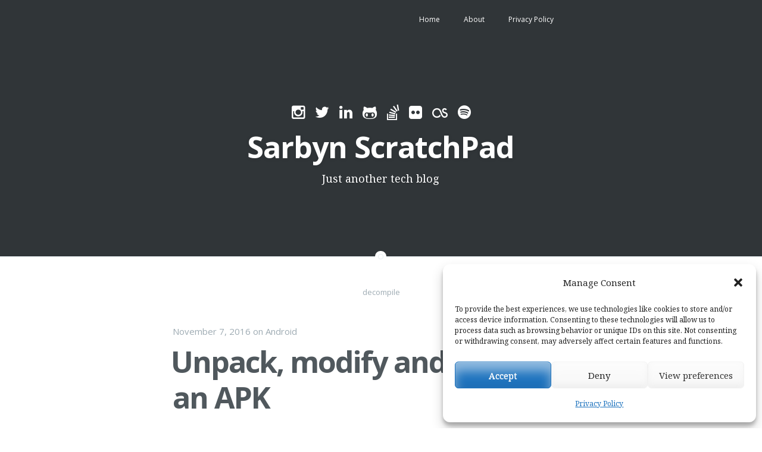

--- FILE ---
content_type: text/html; charset=UTF-8
request_url: https://www.sarbyn.com/blog/tag/decompile/
body_size: 14207
content:
<!DOCTYPE html>
<html lang="en-US">
<head>
<meta charset="UTF-8">
<meta http-equiv="X-UA-Compatible" content="IE=edge" />
<meta name="viewport" content="width=device-width, initial-scale=1">
<meta name="HandheldFriendly" content="True" />
<meta name="MobileOptimized" content="320" />

<title>decompile | Sarbyn ScratchPad</title>

<link rel="profile" href="http://gmpg.org/xfn/11">
<link rel="pingback" href="https://www.sarbyn.com/blog/xmlrpc.php">
<meta name='robots' content='max-image-preview:large' />
<link rel='dns-prefetch' href='//www.sarbyn.com' />
<link rel='dns-prefetch' href='//secure.gravatar.com' />
<link rel='dns-prefetch' href='//stats.wp.com' />
<link rel='dns-prefetch' href='//fonts.googleapis.com' />
<link rel='dns-prefetch' href='//v0.wordpress.com' />
<link rel='dns-prefetch' href='//jetpack.wordpress.com' />
<link rel='dns-prefetch' href='//s0.wp.com' />
<link rel='dns-prefetch' href='//public-api.wordpress.com' />
<link rel='dns-prefetch' href='//0.gravatar.com' />
<link rel='dns-prefetch' href='//1.gravatar.com' />
<link rel='dns-prefetch' href='//2.gravatar.com' />
<link rel='dns-prefetch' href='//widgets.wp.com' />
<link rel='preconnect' href='//i0.wp.com' />
<link rel="alternate" type="application/rss+xml" title="Sarbyn ScratchPad &raquo; Feed" href="https://www.sarbyn.com/blog/feed/" />
<link rel="alternate" type="application/rss+xml" title="Sarbyn ScratchPad &raquo; Comments Feed" href="https://www.sarbyn.com/blog/comments/feed/" />
<link rel="alternate" type="application/rss+xml" title="Sarbyn ScratchPad &raquo; decompile Tag Feed" href="https://www.sarbyn.com/blog/tag/decompile/feed/" />
<script type="text/javascript">
/* <![CDATA[ */
window._wpemojiSettings = {"baseUrl":"https:\/\/s.w.org\/images\/core\/emoji\/15.0.3\/72x72\/","ext":".png","svgUrl":"https:\/\/s.w.org\/images\/core\/emoji\/15.0.3\/svg\/","svgExt":".svg","source":{"concatemoji":"https:\/\/www.sarbyn.com\/blog\/wp-includes\/js\/wp-emoji-release.min.js?ver=6.6.4"}};
/*! This file is auto-generated */
!function(i,n){var o,s,e;function c(e){try{var t={supportTests:e,timestamp:(new Date).valueOf()};sessionStorage.setItem(o,JSON.stringify(t))}catch(e){}}function p(e,t,n){e.clearRect(0,0,e.canvas.width,e.canvas.height),e.fillText(t,0,0);var t=new Uint32Array(e.getImageData(0,0,e.canvas.width,e.canvas.height).data),r=(e.clearRect(0,0,e.canvas.width,e.canvas.height),e.fillText(n,0,0),new Uint32Array(e.getImageData(0,0,e.canvas.width,e.canvas.height).data));return t.every(function(e,t){return e===r[t]})}function u(e,t,n){switch(t){case"flag":return n(e,"\ud83c\udff3\ufe0f\u200d\u26a7\ufe0f","\ud83c\udff3\ufe0f\u200b\u26a7\ufe0f")?!1:!n(e,"\ud83c\uddfa\ud83c\uddf3","\ud83c\uddfa\u200b\ud83c\uddf3")&&!n(e,"\ud83c\udff4\udb40\udc67\udb40\udc62\udb40\udc65\udb40\udc6e\udb40\udc67\udb40\udc7f","\ud83c\udff4\u200b\udb40\udc67\u200b\udb40\udc62\u200b\udb40\udc65\u200b\udb40\udc6e\u200b\udb40\udc67\u200b\udb40\udc7f");case"emoji":return!n(e,"\ud83d\udc26\u200d\u2b1b","\ud83d\udc26\u200b\u2b1b")}return!1}function f(e,t,n){var r="undefined"!=typeof WorkerGlobalScope&&self instanceof WorkerGlobalScope?new OffscreenCanvas(300,150):i.createElement("canvas"),a=r.getContext("2d",{willReadFrequently:!0}),o=(a.textBaseline="top",a.font="600 32px Arial",{});return e.forEach(function(e){o[e]=t(a,e,n)}),o}function t(e){var t=i.createElement("script");t.src=e,t.defer=!0,i.head.appendChild(t)}"undefined"!=typeof Promise&&(o="wpEmojiSettingsSupports",s=["flag","emoji"],n.supports={everything:!0,everythingExceptFlag:!0},e=new Promise(function(e){i.addEventListener("DOMContentLoaded",e,{once:!0})}),new Promise(function(t){var n=function(){try{var e=JSON.parse(sessionStorage.getItem(o));if("object"==typeof e&&"number"==typeof e.timestamp&&(new Date).valueOf()<e.timestamp+604800&&"object"==typeof e.supportTests)return e.supportTests}catch(e){}return null}();if(!n){if("undefined"!=typeof Worker&&"undefined"!=typeof OffscreenCanvas&&"undefined"!=typeof URL&&URL.createObjectURL&&"undefined"!=typeof Blob)try{var e="postMessage("+f.toString()+"("+[JSON.stringify(s),u.toString(),p.toString()].join(",")+"));",r=new Blob([e],{type:"text/javascript"}),a=new Worker(URL.createObjectURL(r),{name:"wpTestEmojiSupports"});return void(a.onmessage=function(e){c(n=e.data),a.terminate(),t(n)})}catch(e){}c(n=f(s,u,p))}t(n)}).then(function(e){for(var t in e)n.supports[t]=e[t],n.supports.everything=n.supports.everything&&n.supports[t],"flag"!==t&&(n.supports.everythingExceptFlag=n.supports.everythingExceptFlag&&n.supports[t]);n.supports.everythingExceptFlag=n.supports.everythingExceptFlag&&!n.supports.flag,n.DOMReady=!1,n.readyCallback=function(){n.DOMReady=!0}}).then(function(){return e}).then(function(){var e;n.supports.everything||(n.readyCallback(),(e=n.source||{}).concatemoji?t(e.concatemoji):e.wpemoji&&e.twemoji&&(t(e.twemoji),t(e.wpemoji)))}))}((window,document),window._wpemojiSettings);
/* ]]> */
</script>
<style id='wp-emoji-styles-inline-css' type='text/css'>

	img.wp-smiley, img.emoji {
		display: inline !important;
		border: none !important;
		box-shadow: none !important;
		height: 1em !important;
		width: 1em !important;
		margin: 0 0.07em !important;
		vertical-align: -0.1em !important;
		background: none !important;
		padding: 0 !important;
	}
</style>
<link rel='stylesheet' id='wp-block-library-css' href='https://www.sarbyn.com/blog/wp-includes/css/dist/block-library/style.min.css?ver=6.6.4' type='text/css' media='all' />
<link rel='stylesheet' id='mediaelement-css' href='https://www.sarbyn.com/blog/wp-includes/js/mediaelement/mediaelementplayer-legacy.min.css?ver=4.2.17' type='text/css' media='all' />
<link rel='stylesheet' id='wp-mediaelement-css' href='https://www.sarbyn.com/blog/wp-includes/js/mediaelement/wp-mediaelement.min.css?ver=6.6.4' type='text/css' media='all' />
<style id='jetpack-sharing-buttons-style-inline-css' type='text/css'>
.jetpack-sharing-buttons__services-list{display:flex;flex-direction:row;flex-wrap:wrap;gap:0;list-style-type:none;margin:5px;padding:0}.jetpack-sharing-buttons__services-list.has-small-icon-size{font-size:12px}.jetpack-sharing-buttons__services-list.has-normal-icon-size{font-size:16px}.jetpack-sharing-buttons__services-list.has-large-icon-size{font-size:24px}.jetpack-sharing-buttons__services-list.has-huge-icon-size{font-size:36px}@media print{.jetpack-sharing-buttons__services-list{display:none!important}}.editor-styles-wrapper .wp-block-jetpack-sharing-buttons{gap:0;padding-inline-start:0}ul.jetpack-sharing-buttons__services-list.has-background{padding:1.25em 2.375em}
</style>
<style id='classic-theme-styles-inline-css' type='text/css'>
/*! This file is auto-generated */
.wp-block-button__link{color:#fff;background-color:#32373c;border-radius:9999px;box-shadow:none;text-decoration:none;padding:calc(.667em + 2px) calc(1.333em + 2px);font-size:1.125em}.wp-block-file__button{background:#32373c;color:#fff;text-decoration:none}
</style>
<style id='global-styles-inline-css' type='text/css'>
:root{--wp--preset--aspect-ratio--square: 1;--wp--preset--aspect-ratio--4-3: 4/3;--wp--preset--aspect-ratio--3-4: 3/4;--wp--preset--aspect-ratio--3-2: 3/2;--wp--preset--aspect-ratio--2-3: 2/3;--wp--preset--aspect-ratio--16-9: 16/9;--wp--preset--aspect-ratio--9-16: 9/16;--wp--preset--color--black: #000000;--wp--preset--color--cyan-bluish-gray: #abb8c3;--wp--preset--color--white: #ffffff;--wp--preset--color--pale-pink: #f78da7;--wp--preset--color--vivid-red: #cf2e2e;--wp--preset--color--luminous-vivid-orange: #ff6900;--wp--preset--color--luminous-vivid-amber: #fcb900;--wp--preset--color--light-green-cyan: #7bdcb5;--wp--preset--color--vivid-green-cyan: #00d084;--wp--preset--color--pale-cyan-blue: #8ed1fc;--wp--preset--color--vivid-cyan-blue: #0693e3;--wp--preset--color--vivid-purple: #9b51e0;--wp--preset--gradient--vivid-cyan-blue-to-vivid-purple: linear-gradient(135deg,rgba(6,147,227,1) 0%,rgb(155,81,224) 100%);--wp--preset--gradient--light-green-cyan-to-vivid-green-cyan: linear-gradient(135deg,rgb(122,220,180) 0%,rgb(0,208,130) 100%);--wp--preset--gradient--luminous-vivid-amber-to-luminous-vivid-orange: linear-gradient(135deg,rgba(252,185,0,1) 0%,rgba(255,105,0,1) 100%);--wp--preset--gradient--luminous-vivid-orange-to-vivid-red: linear-gradient(135deg,rgba(255,105,0,1) 0%,rgb(207,46,46) 100%);--wp--preset--gradient--very-light-gray-to-cyan-bluish-gray: linear-gradient(135deg,rgb(238,238,238) 0%,rgb(169,184,195) 100%);--wp--preset--gradient--cool-to-warm-spectrum: linear-gradient(135deg,rgb(74,234,220) 0%,rgb(151,120,209) 20%,rgb(207,42,186) 40%,rgb(238,44,130) 60%,rgb(251,105,98) 80%,rgb(254,248,76) 100%);--wp--preset--gradient--blush-light-purple: linear-gradient(135deg,rgb(255,206,236) 0%,rgb(152,150,240) 100%);--wp--preset--gradient--blush-bordeaux: linear-gradient(135deg,rgb(254,205,165) 0%,rgb(254,45,45) 50%,rgb(107,0,62) 100%);--wp--preset--gradient--luminous-dusk: linear-gradient(135deg,rgb(255,203,112) 0%,rgb(199,81,192) 50%,rgb(65,88,208) 100%);--wp--preset--gradient--pale-ocean: linear-gradient(135deg,rgb(255,245,203) 0%,rgb(182,227,212) 50%,rgb(51,167,181) 100%);--wp--preset--gradient--electric-grass: linear-gradient(135deg,rgb(202,248,128) 0%,rgb(113,206,126) 100%);--wp--preset--gradient--midnight: linear-gradient(135deg,rgb(2,3,129) 0%,rgb(40,116,252) 100%);--wp--preset--font-size--small: 13px;--wp--preset--font-size--medium: 20px;--wp--preset--font-size--large: 36px;--wp--preset--font-size--x-large: 42px;--wp--preset--spacing--20: 0.44rem;--wp--preset--spacing--30: 0.67rem;--wp--preset--spacing--40: 1rem;--wp--preset--spacing--50: 1.5rem;--wp--preset--spacing--60: 2.25rem;--wp--preset--spacing--70: 3.38rem;--wp--preset--spacing--80: 5.06rem;--wp--preset--shadow--natural: 6px 6px 9px rgba(0, 0, 0, 0.2);--wp--preset--shadow--deep: 12px 12px 50px rgba(0, 0, 0, 0.4);--wp--preset--shadow--sharp: 6px 6px 0px rgba(0, 0, 0, 0.2);--wp--preset--shadow--outlined: 6px 6px 0px -3px rgba(255, 255, 255, 1), 6px 6px rgba(0, 0, 0, 1);--wp--preset--shadow--crisp: 6px 6px 0px rgba(0, 0, 0, 1);}:where(.is-layout-flex){gap: 0.5em;}:where(.is-layout-grid){gap: 0.5em;}body .is-layout-flex{display: flex;}.is-layout-flex{flex-wrap: wrap;align-items: center;}.is-layout-flex > :is(*, div){margin: 0;}body .is-layout-grid{display: grid;}.is-layout-grid > :is(*, div){margin: 0;}:where(.wp-block-columns.is-layout-flex){gap: 2em;}:where(.wp-block-columns.is-layout-grid){gap: 2em;}:where(.wp-block-post-template.is-layout-flex){gap: 1.25em;}:where(.wp-block-post-template.is-layout-grid){gap: 1.25em;}.has-black-color{color: var(--wp--preset--color--black) !important;}.has-cyan-bluish-gray-color{color: var(--wp--preset--color--cyan-bluish-gray) !important;}.has-white-color{color: var(--wp--preset--color--white) !important;}.has-pale-pink-color{color: var(--wp--preset--color--pale-pink) !important;}.has-vivid-red-color{color: var(--wp--preset--color--vivid-red) !important;}.has-luminous-vivid-orange-color{color: var(--wp--preset--color--luminous-vivid-orange) !important;}.has-luminous-vivid-amber-color{color: var(--wp--preset--color--luminous-vivid-amber) !important;}.has-light-green-cyan-color{color: var(--wp--preset--color--light-green-cyan) !important;}.has-vivid-green-cyan-color{color: var(--wp--preset--color--vivid-green-cyan) !important;}.has-pale-cyan-blue-color{color: var(--wp--preset--color--pale-cyan-blue) !important;}.has-vivid-cyan-blue-color{color: var(--wp--preset--color--vivid-cyan-blue) !important;}.has-vivid-purple-color{color: var(--wp--preset--color--vivid-purple) !important;}.has-black-background-color{background-color: var(--wp--preset--color--black) !important;}.has-cyan-bluish-gray-background-color{background-color: var(--wp--preset--color--cyan-bluish-gray) !important;}.has-white-background-color{background-color: var(--wp--preset--color--white) !important;}.has-pale-pink-background-color{background-color: var(--wp--preset--color--pale-pink) !important;}.has-vivid-red-background-color{background-color: var(--wp--preset--color--vivid-red) !important;}.has-luminous-vivid-orange-background-color{background-color: var(--wp--preset--color--luminous-vivid-orange) !important;}.has-luminous-vivid-amber-background-color{background-color: var(--wp--preset--color--luminous-vivid-amber) !important;}.has-light-green-cyan-background-color{background-color: var(--wp--preset--color--light-green-cyan) !important;}.has-vivid-green-cyan-background-color{background-color: var(--wp--preset--color--vivid-green-cyan) !important;}.has-pale-cyan-blue-background-color{background-color: var(--wp--preset--color--pale-cyan-blue) !important;}.has-vivid-cyan-blue-background-color{background-color: var(--wp--preset--color--vivid-cyan-blue) !important;}.has-vivid-purple-background-color{background-color: var(--wp--preset--color--vivid-purple) !important;}.has-black-border-color{border-color: var(--wp--preset--color--black) !important;}.has-cyan-bluish-gray-border-color{border-color: var(--wp--preset--color--cyan-bluish-gray) !important;}.has-white-border-color{border-color: var(--wp--preset--color--white) !important;}.has-pale-pink-border-color{border-color: var(--wp--preset--color--pale-pink) !important;}.has-vivid-red-border-color{border-color: var(--wp--preset--color--vivid-red) !important;}.has-luminous-vivid-orange-border-color{border-color: var(--wp--preset--color--luminous-vivid-orange) !important;}.has-luminous-vivid-amber-border-color{border-color: var(--wp--preset--color--luminous-vivid-amber) !important;}.has-light-green-cyan-border-color{border-color: var(--wp--preset--color--light-green-cyan) !important;}.has-vivid-green-cyan-border-color{border-color: var(--wp--preset--color--vivid-green-cyan) !important;}.has-pale-cyan-blue-border-color{border-color: var(--wp--preset--color--pale-cyan-blue) !important;}.has-vivid-cyan-blue-border-color{border-color: var(--wp--preset--color--vivid-cyan-blue) !important;}.has-vivid-purple-border-color{border-color: var(--wp--preset--color--vivid-purple) !important;}.has-vivid-cyan-blue-to-vivid-purple-gradient-background{background: var(--wp--preset--gradient--vivid-cyan-blue-to-vivid-purple) !important;}.has-light-green-cyan-to-vivid-green-cyan-gradient-background{background: var(--wp--preset--gradient--light-green-cyan-to-vivid-green-cyan) !important;}.has-luminous-vivid-amber-to-luminous-vivid-orange-gradient-background{background: var(--wp--preset--gradient--luminous-vivid-amber-to-luminous-vivid-orange) !important;}.has-luminous-vivid-orange-to-vivid-red-gradient-background{background: var(--wp--preset--gradient--luminous-vivid-orange-to-vivid-red) !important;}.has-very-light-gray-to-cyan-bluish-gray-gradient-background{background: var(--wp--preset--gradient--very-light-gray-to-cyan-bluish-gray) !important;}.has-cool-to-warm-spectrum-gradient-background{background: var(--wp--preset--gradient--cool-to-warm-spectrum) !important;}.has-blush-light-purple-gradient-background{background: var(--wp--preset--gradient--blush-light-purple) !important;}.has-blush-bordeaux-gradient-background{background: var(--wp--preset--gradient--blush-bordeaux) !important;}.has-luminous-dusk-gradient-background{background: var(--wp--preset--gradient--luminous-dusk) !important;}.has-pale-ocean-gradient-background{background: var(--wp--preset--gradient--pale-ocean) !important;}.has-electric-grass-gradient-background{background: var(--wp--preset--gradient--electric-grass) !important;}.has-midnight-gradient-background{background: var(--wp--preset--gradient--midnight) !important;}.has-small-font-size{font-size: var(--wp--preset--font-size--small) !important;}.has-medium-font-size{font-size: var(--wp--preset--font-size--medium) !important;}.has-large-font-size{font-size: var(--wp--preset--font-size--large) !important;}.has-x-large-font-size{font-size: var(--wp--preset--font-size--x-large) !important;}
:where(.wp-block-post-template.is-layout-flex){gap: 1.25em;}:where(.wp-block-post-template.is-layout-grid){gap: 1.25em;}
:where(.wp-block-columns.is-layout-flex){gap: 2em;}:where(.wp-block-columns.is-layout-grid){gap: 2em;}
:root :where(.wp-block-pullquote){font-size: 1.5em;line-height: 1.6;}
</style>
<link rel='stylesheet' id='disqus_rcw-css' href='https://www.sarbyn.com/blog/wp-content/plugins/disqus-recent-comments-widget/disqus_rcw.css?ver=6.6.4' type='text/css' media='all' />
<link rel='stylesheet' id='toc-screen-css' href='https://www.sarbyn.com/blog/wp-content/plugins/table-of-contents-plus/screen.min.css?ver=2411.1' type='text/css' media='all' />
<link rel='stylesheet' id='cmplz-general-css' href='https://www.sarbyn.com/blog/wp-content/plugins/complianz-gdpr/assets/css/cookieblocker.min.css?ver=1729373936' type='text/css' media='all' />
<link rel='stylesheet' id='casper-google-fonts-css' href='//fonts.googleapis.com/css?family=Noto+Serif%3A400%2C700%2C400italic%7COpen+Sans%3A700%2C400&#038;ver=6.6.4' type='text/css' media='all' />
<link rel='stylesheet' id='casper-style-css' href='https://www.sarbyn.com/blog/wp-content/themes/casper/style.css?ver=6.6.4' type='text/css' media='all' />
<link rel='stylesheet' id='jetpack_likes-css' href='https://www.sarbyn.com/blog/wp-content/plugins/jetpack/modules/likes/style.css?ver=14.5' type='text/css' media='all' />
<script type="text/javascript" src="https://www.sarbyn.com/blog/wp-includes/js/jquery/jquery.min.js?ver=3.7.1" id="jquery-core-js"></script>
<script type="text/javascript" src="https://www.sarbyn.com/blog/wp-includes/js/jquery/jquery-migrate.min.js?ver=3.4.1" id="jquery-migrate-js"></script>
<link rel="https://api.w.org/" href="https://www.sarbyn.com/blog/wp-json/" /><link rel="alternate" title="JSON" type="application/json" href="https://www.sarbyn.com/blog/wp-json/wp/v2/tags/85" /><link rel="EditURI" type="application/rsd+xml" title="RSD" href="https://www.sarbyn.com/blog/xmlrpc.php?rsd" />
<meta name="generator" content="WordPress 6.6.4" />
	<style>img#wpstats{display:none}</style>
					<style>.cmplz-hidden {
					display: none !important;
				}</style>
   	<style type="text/css">
					.blog-title a, .blog-description, .social-icons a { color: #ffffff; }
		
						                
		
							.main-navigation a { color: ; }
		                                            </style>
    
<!-- Jetpack Open Graph Tags -->
<meta property="og:type" content="website" />
<meta property="og:title" content="decompile &#8211; Sarbyn ScratchPad" />
<meta property="og:url" content="https://www.sarbyn.com/blog/tag/decompile/" />
<meta property="og:site_name" content="Sarbyn ScratchPad" />
<meta property="og:image" content="https://s0.wp.com/i/blank.jpg" />
<meta property="og:image:alt" content="" />
<meta property="og:locale" content="en_US" />

<!-- End Jetpack Open Graph Tags -->
</head>

<body class="archive tag tag-decompile tag-85">

<header id="masthead" role="banner" class="site-head site-header" >
    <nav id="site-navigation" class="main-navigation" role="navigation">
        <div>
            <h1 class="menu-toggle">
                <a class="icon-bars" href="#">
                    <span class="hidden">Menu</span>
                </a>
            </h1>
            <a class="skip-link screen-reader-text" href="#content">Skip to content</a>
            <div class="menu"><ul>
<li ><a href="https://www.sarbyn.com/blog/">Home</a></li><li class="page_item page-item-4"><a href="https://www.sarbyn.com/blog/about/">About</a></li>
<li class="page_item page-item-507"><a href="https://www.sarbyn.com/blog/privacy-policy/">Privacy Policy</a></li>
</ul></div>
        </div>
    </nav><!-- #site-navigation -->

    <div class="vertical-row">
        <div class="vertical">
            <div class="site-head-content inner">
                
                <div class="social-icons">
                                                                                    <a class="icon-instagram" target="_blank" href="https://instagram.com/sarbyn">
                            <span class="hidden">Instagram</span>
                        </a>
                                                                                                        <a class="icon-twitter" target="_blank" href="https://www.twitter.com/sarbyn">
                            <span class="hidden">Twitter</span>
                        </a>
                                                                                                        <a class="icon-linkedin" target="_blank" href="https://www.linkedin.com/in/emanuele-gambaro">
                            <span class="hidden">LinkedIn</span>
                        </a>
                                                                <a class="icon-github-alt" target="_blank" href="https://github.com/sarbyn">
                            <span class="hidden">GitHub</span>
                        </a>
                                                                                    <a class="icon-stack-overflow" target="_blank" href="https://stackoverflow.com/users/752332/sarbyn">
                            <span class="hidden">Stack Overflow</span>
                        </a>
                                                                                                                                                                    <a class="icon-flickr" target="_blank" href="https://www.flickr.com/sarbyn">
                            <span class="hidden">Flickr</span>
                        </a>
                                                                <a class="icon-lastfm" target="_blank" href="http://www.lastfm.com/user/sarbyn">
                            <span class="hidden">LastFM</span>
                        </a>
                                                                                    <a class="icon-spotify" target="_blank" href="https://open.spotify.com/user/sarbyn">
                            <span class="hidden">Spotify</span>
                        </a>
                                    </div>
                <h1 class="blog-title"><a class="blog-logo" href='https://www.sarbyn.com/blog/' rel='home'>Sarbyn ScratchPad</a></h1>
                <h2 class="blog-description">Just another tech blog</h2>
            </div>
        </div>
    </div>
</header><!-- #masthead -->

<main id="content" class="content" role="main">

	<section id="primary" class="content-area">
		<main id="main" class="site-main" role="main">

		
			<header class="page-header">
				<h1 class="page-title">
					decompile				</h1>
							</header><!-- .page-header -->

						
				
<article id="post-316" class="post-316 post type-post status-publish format-standard hentry category-android tag-adb tag-apk tag-apktool tag-decompile tag-smali">
		    <header class="post-header">
        			<span class="post-meta">
				<span class="posted-on"><a href="https://www.sarbyn.com/blog/2016/11/07/unpack-modify-and-rebuild-an-apk/" rel="bookmark"><time class="entry-date published" datetime="2016-11-07T14:54:13+01:00">November 7, 2016</time></a></span><span class="byline"> by <span class="author vcard"><a class="url fn n" href="https://www.sarbyn.com/blog/author/sarbyn/">sarbyn</a></span></span> on <a href="https://www.sarbyn.com/blog/category/android/" rel="category tag">Android</a>			</span>
		        <h1 class="post-title"><a href="https://www.sarbyn.com/blog/2016/11/07/unpack-modify-and-rebuild-an-apk/" rel="bookmark">Unpack, modify and rebuild an APK</a></h1>
         
    </header>
	<section class="post-content">

		<p>This is NOT an &#8220;Android hacker HOW-TO&#8221;. This is only a quick reference for myself.</p>
<ul>
<li>Step 1 : decompile APK using <em>apktool d -f -r app_name.apk</em></li>
<li>Step 2 : delete the original apk</li>
<li>Step 2 : Modify SMALI files</li>
<li>Step 3 : Rebuild apk using <em>apktool b app_name</em></li>
<li>Step 4 : Generate a signing key with <em>keytool -genkey -keystore test.keystore -validity 10000 -alias test</em></li>
<li>Step 5 : Sign the new APK <em>jarsigner -keystore test.keystore -verbose app_name.apk test</em></li>
<li>Step 7 : Install apk and enjoy!</li>
</ul>
<pre><pre class="brush: bash; title: ; notranslate" title="">
apktool d -f -r app_name.apk
delete app_name.apk
--- modify smali files ---
apktool b app_name -o app_name.apk
keytool -genkey -keystore test.keystore -validity 10000 -alias test
zipalign -v 4 app_name.apk app_name_aligned.apk
apksigner sign --ks test.keystore --out app_name_aligned.apk app_name_signed.apk
adb install -r app_name_signed.apk
</pre>
<div class='sharedaddy sd-block sd-like jetpack-likes-widget-wrapper jetpack-likes-widget-unloaded' id='like-post-wrapper-55193724-316-6976ac0c0e7d7' data-src='https://widgets.wp.com/likes/?ver=14.5#blog_id=55193724&amp;post_id=316&amp;origin=www.sarbyn.com&amp;obj_id=55193724-316-6976ac0c0e7d7' data-name='like-post-frame-55193724-316-6976ac0c0e7d7' data-title='Like or Reblog'><h3 class="sd-title">Like this:</h3><div class='likes-widget-placeholder post-likes-widget-placeholder' style='height: 55px;'><span class='button'><span>Like</span></span> <span class="loading">Loading...</span></div><span class='sd-text-color'></span><a class='sd-link-color'></a></div>	    		<div class="clear">&nbsp;</div>
	</section>
</article><!-- #post-## -->
			
			
		
		</main><!-- #main -->
	</section><!-- #primary -->

	<div id="secondary" class="widget-area" role="complementary">
		
		<aside id="recent-posts-2" class="widget widget_recent_entries">
		<h1 class="widget-title">Recent Posts</h1>
		<ul>
											<li>
					<a href="https://www.sarbyn.com/blog/2025/11/23/fighting-against-kmp-and-firebase-analytics/">Fighting against KMP and Firebase Analytics</a>
									</li>
											<li>
					<a href="https://www.sarbyn.com/blog/2024/10/19/bypass-certificate-pinning-on-rooted-android-device/">Bypass certificate pinning on rooted android device</a>
									</li>
											<li>
					<a href="https://www.sarbyn.com/blog/2018/12/03/how-to-program-esp8266-with-arduino/">How to program ESP8266 with Arduino</a>
									</li>
											<li>
					<a href="https://www.sarbyn.com/blog/2016/12/30/setup-a-raspberry-pi-tor-proxy/">Setup a Raspberry Pi TOR proxy</a>
									</li>
											<li>
					<a href="https://www.sarbyn.com/blog/2016/12/12/kali-linux-post-it/">Kali linux Post-IT</a>
									</li>
					</ul>

		</aside><aside id="disqus_recent_comments-2" class="widget disqus_recent_comments_widget_wrapper"><div id="disqus_rcw_title"><h1 class="widget-title">Recent Comments</h1></div><div class="disqus_rcw_single_comment_wrapper">
		                <div>
		                  	<div>
		                   		<img class="disqus_rcw_avatar" src="https://c.disquscdn.com/uploads/users/19224/7295/avatar92.jpg?1455098631" alt="Datarhei"/>
		                   		<div class="disqus_rcw_author_name">
									<a href="https://disqus.com/by/datarhei/">Datarhei - <span class="disqus_rcw_post_time">2/2/2016</span></a>
								</div>
		                    </div>
		                  	<div class="disqus_rcw_clear"></div>
		                </div>
		                <div>
		                    <a class="disqus_rcw_thread_title" href="https://www.sarbyn.com/blog/2015/07/23/diy-ip-camera-with-raspberry-pi/">DIY IP camera with Raspberry Pi</a>
		                    <div class="disqus_rcw_comment_actual_wrapper">
		                  		<a href="https://www.sarbyn.com/blog/2015/07/23/diy-ip-camera-with-raspberry-pi/#comment-2491266951">Very cool project, one thing is missing... if you want to add H264 livestreaming take a look at our open source tool Datarhei/Restreamer you will find it on GitHub. Cheerio and keep on streaming!</a>
		                    </div>
		                </div>
		              </div></aside><aside id="archives-2" class="widget widget_archive"><h1 class="widget-title">Archives</h1>
			<ul>
					<li><a href='https://www.sarbyn.com/blog/2025/11/'>November 2025</a></li>
	<li><a href='https://www.sarbyn.com/blog/2024/10/'>October 2024</a></li>
	<li><a href='https://www.sarbyn.com/blog/2018/12/'>December 2018</a></li>
	<li><a href='https://www.sarbyn.com/blog/2016/12/'>December 2016</a></li>
	<li><a href='https://www.sarbyn.com/blog/2016/11/'>November 2016</a></li>
	<li><a href='https://www.sarbyn.com/blog/2016/04/'>April 2016</a></li>
	<li><a href='https://www.sarbyn.com/blog/2016/03/'>March 2016</a></li>
	<li><a href='https://www.sarbyn.com/blog/2016/01/'>January 2016</a></li>
	<li><a href='https://www.sarbyn.com/blog/2015/12/'>December 2015</a></li>
	<li><a href='https://www.sarbyn.com/blog/2015/11/'>November 2015</a></li>
	<li><a href='https://www.sarbyn.com/blog/2015/08/'>August 2015</a></li>
	<li><a href='https://www.sarbyn.com/blog/2015/07/'>July 2015</a></li>
	<li><a href='https://www.sarbyn.com/blog/2015/04/'>April 2015</a></li>
	<li><a href='https://www.sarbyn.com/blog/2015/02/'>February 2015</a></li>
	<li><a href='https://www.sarbyn.com/blog/2014/12/'>December 2014</a></li>
	<li><a href='https://www.sarbyn.com/blog/2014/11/'>November 2014</a></li>
	<li><a href='https://www.sarbyn.com/blog/2014/10/'>October 2014</a></li>
	<li><a href='https://www.sarbyn.com/blog/2014/09/'>September 2014</a></li>
	<li><a href='https://www.sarbyn.com/blog/2014/07/'>July 2014</a></li>
	<li><a href='https://www.sarbyn.com/blog/2014/01/'>January 2014</a></li>
	<li><a href='https://www.sarbyn.com/blog/2013/12/'>December 2013</a></li>
	<li><a href='https://www.sarbyn.com/blog/2013/11/'>November 2013</a></li>
	<li><a href='https://www.sarbyn.com/blog/2013/10/'>October 2013</a></li>
	<li><a href='https://www.sarbyn.com/blog/2013/08/'>August 2013</a></li>
	<li><a href='https://www.sarbyn.com/blog/2013/07/'>July 2013</a></li>
			</ul>

			</aside><aside id="categories-2" class="widget widget_categories"><h1 class="widget-title">Categories</h1>
			<ul>
					<li class="cat-item cat-item-5"><a href="https://www.sarbyn.com/blog/category/android/">Android</a>
</li>
	<li class="cat-item cat-item-38"><a href="https://www.sarbyn.com/blog/category/canontimer/">CanonTimer</a>
</li>
	<li class="cat-item cat-item-43"><a href="https://www.sarbyn.com/blog/category/diy-2/">DIY</a>
</li>
	<li class="cat-item cat-item-10"><a href="https://www.sarbyn.com/blog/category/examples/">Examples</a>
</li>
	<li class="cat-item cat-item-100"><a href="https://www.sarbyn.com/blog/category/android/kmp/">kmp</a>
</li>
	<li class="cat-item cat-item-41"><a href="https://www.sarbyn.com/blog/category/lego-mindstorm/">Lego Mindstorm</a>
</li>
	<li class="cat-item cat-item-6"><a href="https://www.sarbyn.com/blog/category/libraries/">Libraries</a>
</li>
	<li class="cat-item cat-item-16"><a href="https://www.sarbyn.com/blog/category/news/">News</a>
</li>
	<li class="cat-item cat-item-59"><a href="https://www.sarbyn.com/blog/category/random-things/">Random things</a>
</li>
	<li class="cat-item cat-item-7"><a href="https://www.sarbyn.com/blog/category/shopping/">Shopping</a>
</li>
			</ul>

			</aside><aside id="tag_cloud-2" class="widget widget_tag_cloud"><h1 class="widget-title">Tags</h1><div class="tagcloud"><a href="https://www.sarbyn.com/blog/tag/adb/" class="tag-cloud-link tag-link-86 tag-link-position-1" style="font-size: 8pt;" aria-label="adb (1 item)">adb</a>
<a href="https://www.sarbyn.com/blog/tag/alix/" class="tag-cloud-link tag-link-44 tag-link-position-2" style="font-size: 11.230769230769pt;" aria-label="alix (2 items)">alix</a>
<a href="https://www.sarbyn.com/blog/tag/android/" class="tag-cloud-link tag-link-75 tag-link-position-3" style="font-size: 16.615384615385pt;" aria-label="Android (5 items)">Android</a>
<a href="https://www.sarbyn.com/blog/tag/aosp/" class="tag-cloud-link tag-link-30 tag-link-position-4" style="font-size: 11.230769230769pt;" aria-label="aosp (2 items)">aosp</a>
<a href="https://www.sarbyn.com/blog/tag/apk/" class="tag-cloud-link tag-link-83 tag-link-position-5" style="font-size: 8pt;" aria-label="apk (1 item)">apk</a>
<a href="https://www.sarbyn.com/blog/tag/apktool/" class="tag-cloud-link tag-link-51 tag-link-position-6" style="font-size: 11.230769230769pt;" aria-label="apktool (2 items)">apktool</a>
<a href="https://www.sarbyn.com/blog/tag/arduino/" class="tag-cloud-link tag-link-21 tag-link-position-7" style="font-size: 18.769230769231pt;" aria-label="arduino (7 items)">arduino</a>
<a href="https://www.sarbyn.com/blog/tag/backup/" class="tag-cloud-link tag-link-56 tag-link-position-8" style="font-size: 8pt;" aria-label="backup (1 item)">backup</a>
<a href="https://www.sarbyn.com/blog/tag/bettercap/" class="tag-cloud-link tag-link-89 tag-link-position-9" style="font-size: 8pt;" aria-label="bettercap (1 item)">bettercap</a>
<a href="https://www.sarbyn.com/blog/tag/bluetooth/" class="tag-cloud-link tag-link-42 tag-link-position-10" style="font-size: 11.230769230769pt;" aria-label="bluetooth (2 items)">bluetooth</a>
<a href="https://www.sarbyn.com/blog/tag/build/" class="tag-cloud-link tag-link-27 tag-link-position-11" style="font-size: 11.230769230769pt;" aria-label="build (2 items)">build</a>
<a href="https://www.sarbyn.com/blog/tag/camera/" class="tag-cloud-link tag-link-70 tag-link-position-12" style="font-size: 11.230769230769pt;" aria-label="camera (2 items)">camera</a>
<a href="https://www.sarbyn.com/blog/tag/cm/" class="tag-cloud-link tag-link-25 tag-link-position-13" style="font-size: 15.179487179487pt;" aria-label="cm (4 items)">cm</a>
<a href="https://www.sarbyn.com/blog/tag/cron/" class="tag-cloud-link tag-link-71 tag-link-position-14" style="font-size: 8pt;" aria-label="cron (1 item)">cron</a>
<a href="https://www.sarbyn.com/blog/tag/cyanogenmod/" class="tag-cloud-link tag-link-22 tag-link-position-15" style="font-size: 22pt;" aria-label="cyanogenmod (11 items)">cyanogenmod</a>
<a href="https://www.sarbyn.com/blog/tag/decompile/" class="tag-cloud-link tag-link-85 tag-link-position-16" style="font-size: 8pt;" aria-label="decompile (1 item)">decompile</a>
<a href="https://www.sarbyn.com/blog/tag/diy/" class="tag-cloud-link tag-link-40 tag-link-position-17" style="font-size: 13.384615384615pt;" aria-label="diy (3 items)">diy</a>
<a href="https://www.sarbyn.com/blog/tag/esp8266/" class="tag-cloud-link tag-link-92 tag-link-position-18" style="font-size: 8pt;" aria-label="esp8266 (1 item)">esp8266</a>
<a href="https://www.sarbyn.com/blog/tag/ettercap/" class="tag-cloud-link tag-link-88 tag-link-position-19" style="font-size: 8pt;" aria-label="ettercap (1 item)">ettercap</a>
<a href="https://www.sarbyn.com/blog/tag/frida/" class="tag-cloud-link tag-link-97 tag-link-position-20" style="font-size: 8pt;" aria-label="frida (1 item)">frida</a>
<a href="https://www.sarbyn.com/blog/tag/gerrit/" class="tag-cloud-link tag-link-24 tag-link-position-21" style="font-size: 13.384615384615pt;" aria-label="gerrit (3 items)">gerrit</a>
<a href="https://www.sarbyn.com/blog/tag/github/" class="tag-cloud-link tag-link-28 tag-link-position-22" style="font-size: 15.179487179487pt;" aria-label="github (4 items)">github</a>
<a href="https://www.sarbyn.com/blog/tag/hc-06/" class="tag-cloud-link tag-link-73 tag-link-position-23" style="font-size: 8pt;" aria-label="hc-06 (1 item)">hc-06</a>
<a href="https://www.sarbyn.com/blog/tag/i9515/" class="tag-cloud-link tag-link-76 tag-link-position-24" style="font-size: 11.230769230769pt;" aria-label="i9515 (2 items)">i9515</a>
<a href="https://www.sarbyn.com/blog/tag/iptables/" class="tag-cloud-link tag-link-79 tag-link-position-25" style="font-size: 8pt;" aria-label="iptables (1 item)">iptables</a>
<a href="https://www.sarbyn.com/blog/tag/kali/" class="tag-cloud-link tag-link-87 tag-link-position-26" style="font-size: 8pt;" aria-label="kali (1 item)">kali</a>
<a href="https://www.sarbyn.com/blog/tag/kmp/" class="tag-cloud-link tag-link-99 tag-link-position-27" style="font-size: 8pt;" aria-label="kmp (1 item)">kmp</a>
<a href="https://www.sarbyn.com/blog/tag/kodi/" class="tag-cloud-link tag-link-82 tag-link-position-28" style="font-size: 8pt;" aria-label="kodi (1 item)">kodi</a>
<a href="https://www.sarbyn.com/blog/tag/linux/" class="tag-cloud-link tag-link-67 tag-link-position-29" style="font-size: 11.230769230769pt;" aria-label="linux (2 items)">linux</a>
<a href="https://www.sarbyn.com/blog/tag/magisk/" class="tag-cloud-link tag-link-95 tag-link-position-30" style="font-size: 8pt;" aria-label="magisk (1 item)">magisk</a>
<a href="https://www.sarbyn.com/blog/tag/motion/" class="tag-cloud-link tag-link-68 tag-link-position-31" style="font-size: 11.230769230769pt;" aria-label="motion (2 items)">motion</a>
<a href="https://www.sarbyn.com/blog/tag/nas/" class="tag-cloud-link tag-link-46 tag-link-position-32" style="font-size: 17.871794871795pt;" aria-label="nas (6 items)">nas</a>
<a href="https://www.sarbyn.com/blog/tag/network/" class="tag-cloud-link tag-link-80 tag-link-position-33" style="font-size: 8pt;" aria-label="network (1 item)">network</a>
<a href="https://www.sarbyn.com/blog/tag/notes/" class="tag-cloud-link tag-link-94 tag-link-position-34" style="font-size: 8pt;" aria-label="notes (1 item)">notes</a>
<a href="https://www.sarbyn.com/blog/tag/osmc/" class="tag-cloud-link tag-link-81 tag-link-position-35" style="font-size: 8pt;" aria-label="osmc (1 item)">osmc</a>
<a href="https://www.sarbyn.com/blog/tag/photo/" class="tag-cloud-link tag-link-57 tag-link-position-36" style="font-size: 11.230769230769pt;" aria-label="photo (2 items)">photo</a>
<a href="https://www.sarbyn.com/blog/tag/raspberry/" class="tag-cloud-link tag-link-32 tag-link-position-37" style="font-size: 18.769230769231pt;" aria-label="raspberry (7 items)">raspberry</a>
<a href="https://www.sarbyn.com/blog/tag/raspbian/" class="tag-cloud-link tag-link-77 tag-link-position-38" style="font-size: 8pt;" aria-label="raspbian (1 item)">raspbian</a>
<a href="https://www.sarbyn.com/blog/tag/raspinas/" class="tag-cloud-link tag-link-78 tag-link-position-39" style="font-size: 11.230769230769pt;" aria-label="raspinas (2 items)">raspinas</a>
<a href="https://www.sarbyn.com/blog/tag/sendemail/" class="tag-cloud-link tag-link-72 tag-link-position-40" style="font-size: 8pt;" aria-label="sendemail (1 item)">sendemail</a>
<a href="https://www.sarbyn.com/blog/tag/smali/" class="tag-cloud-link tag-link-84 tag-link-position-41" style="font-size: 8pt;" aria-label="smali (1 item)">smali</a>
<a href="https://www.sarbyn.com/blog/tag/sslpinning/" class="tag-cloud-link tag-link-96 tag-link-position-42" style="font-size: 8pt;" aria-label="sslpinning (1 item)">sslpinning</a>
<a href="https://www.sarbyn.com/blog/tag/tor/" class="tag-cloud-link tag-link-90 tag-link-position-43" style="font-size: 8pt;" aria-label="tor (1 item)">tor</a>
<a href="https://www.sarbyn.com/blog/tag/wifi/" class="tag-cloud-link tag-link-91 tag-link-position-44" style="font-size: 8pt;" aria-label="wifi (1 item)">wifi</a>
<a href="https://www.sarbyn.com/blog/tag/wiring/" class="tag-cloud-link tag-link-93 tag-link-position-45" style="font-size: 8pt;" aria-label="wiring (1 item)">wiring</a></div>
</aside>		<div class="clear">&nbsp;</div>
	</div><!-- #secondary -->
	<footer id="colophon" class="site-footer" role="contentinfo">
	    <a class="subscribe icon-feed" href="https://www.sarbyn.com/blog/feed/"><span class="tooltip">Subscribe!</span></a>
		<div class="site-info inner">
		    <section class="copyright">
		    			    		<a href="https://github.com/lacymorrow/casper" rel="home">Casper WP</a> by Lacy Morrow		    			    </section>
		</div><!-- .site-info -->
	</footer><!-- #colophon -->
</main><!-- /#content -->


<!-- Consent Management powered by Complianz | GDPR/CCPA Cookie Consent https://wordpress.org/plugins/complianz-gdpr -->
<div id="cmplz-cookiebanner-container"><div class="cmplz-cookiebanner cmplz-hidden banner-1 banner-a optin cmplz-bottom-right cmplz-categories-type-view-preferences" aria-modal="true" data-nosnippet="true" role="dialog" aria-live="polite" aria-labelledby="cmplz-header-1-optin" aria-describedby="cmplz-message-1-optin">
	<div class="cmplz-header">
		<div class="cmplz-logo"></div>
		<div class="cmplz-title" id="cmplz-header-1-optin">Manage Consent</div>
		<div class="cmplz-close" tabindex="0" role="button" aria-label="Close dialog">
			<svg aria-hidden="true" focusable="false" data-prefix="fas" data-icon="times" class="svg-inline--fa fa-times fa-w-11" role="img" xmlns="http://www.w3.org/2000/svg" viewBox="0 0 352 512"><path fill="currentColor" d="M242.72 256l100.07-100.07c12.28-12.28 12.28-32.19 0-44.48l-22.24-22.24c-12.28-12.28-32.19-12.28-44.48 0L176 189.28 75.93 89.21c-12.28-12.28-32.19-12.28-44.48 0L9.21 111.45c-12.28 12.28-12.28 32.19 0 44.48L109.28 256 9.21 356.07c-12.28 12.28-12.28 32.19 0 44.48l22.24 22.24c12.28 12.28 32.2 12.28 44.48 0L176 322.72l100.07 100.07c12.28 12.28 32.2 12.28 44.48 0l22.24-22.24c12.28-12.28 12.28-32.19 0-44.48L242.72 256z"></path></svg>
		</div>
	</div>

	<div class="cmplz-divider cmplz-divider-header"></div>
	<div class="cmplz-body">
		<div class="cmplz-message" id="cmplz-message-1-optin">To provide the best experiences, we use technologies like cookies to store and/or access device information. Consenting to these technologies will allow us to process data such as browsing behavior or unique IDs on this site. Not consenting or withdrawing consent, may adversely affect certain features and functions.</div>
		<!-- categories start -->
		<div class="cmplz-categories">
			<details class="cmplz-category cmplz-functional" >
				<summary>
						<span class="cmplz-category-header">
							<span class="cmplz-category-title">Functional</span>
							<span class='cmplz-always-active'>
								<span class="cmplz-banner-checkbox">
									<input type="checkbox"
										   id="cmplz-functional-optin"
										   data-category="cmplz_functional"
										   class="cmplz-consent-checkbox cmplz-functional"
										   size="40"
										   value="1"/>
									<label class="cmplz-label" for="cmplz-functional-optin" tabindex="0"><span class="screen-reader-text">Functional</span></label>
								</span>
								Always active							</span>
							<span class="cmplz-icon cmplz-open">
								<svg xmlns="http://www.w3.org/2000/svg" viewBox="0 0 448 512"  height="18" ><path d="M224 416c-8.188 0-16.38-3.125-22.62-9.375l-192-192c-12.5-12.5-12.5-32.75 0-45.25s32.75-12.5 45.25 0L224 338.8l169.4-169.4c12.5-12.5 32.75-12.5 45.25 0s12.5 32.75 0 45.25l-192 192C240.4 412.9 232.2 416 224 416z"/></svg>
							</span>
						</span>
				</summary>
				<div class="cmplz-description">
					<span class="cmplz-description-functional">The technical storage or access is strictly necessary for the legitimate purpose of enabling the use of a specific service explicitly requested by the subscriber or user, or for the sole purpose of carrying out the transmission of a communication over an electronic communications network.</span>
				</div>
			</details>

			<details class="cmplz-category cmplz-preferences" >
				<summary>
						<span class="cmplz-category-header">
							<span class="cmplz-category-title">Preferences</span>
							<span class="cmplz-banner-checkbox">
								<input type="checkbox"
									   id="cmplz-preferences-optin"
									   data-category="cmplz_preferences"
									   class="cmplz-consent-checkbox cmplz-preferences"
									   size="40"
									   value="1"/>
								<label class="cmplz-label" for="cmplz-preferences-optin" tabindex="0"><span class="screen-reader-text">Preferences</span></label>
							</span>
							<span class="cmplz-icon cmplz-open">
								<svg xmlns="http://www.w3.org/2000/svg" viewBox="0 0 448 512"  height="18" ><path d="M224 416c-8.188 0-16.38-3.125-22.62-9.375l-192-192c-12.5-12.5-12.5-32.75 0-45.25s32.75-12.5 45.25 0L224 338.8l169.4-169.4c12.5-12.5 32.75-12.5 45.25 0s12.5 32.75 0 45.25l-192 192C240.4 412.9 232.2 416 224 416z"/></svg>
							</span>
						</span>
				</summary>
				<div class="cmplz-description">
					<span class="cmplz-description-preferences">The technical storage or access is necessary for the legitimate purpose of storing preferences that are not requested by the subscriber or user.</span>
				</div>
			</details>

			<details class="cmplz-category cmplz-statistics" >
				<summary>
						<span class="cmplz-category-header">
							<span class="cmplz-category-title">Statistics</span>
							<span class="cmplz-banner-checkbox">
								<input type="checkbox"
									   id="cmplz-statistics-optin"
									   data-category="cmplz_statistics"
									   class="cmplz-consent-checkbox cmplz-statistics"
									   size="40"
									   value="1"/>
								<label class="cmplz-label" for="cmplz-statistics-optin" tabindex="0"><span class="screen-reader-text">Statistics</span></label>
							</span>
							<span class="cmplz-icon cmplz-open">
								<svg xmlns="http://www.w3.org/2000/svg" viewBox="0 0 448 512"  height="18" ><path d="M224 416c-8.188 0-16.38-3.125-22.62-9.375l-192-192c-12.5-12.5-12.5-32.75 0-45.25s32.75-12.5 45.25 0L224 338.8l169.4-169.4c12.5-12.5 32.75-12.5 45.25 0s12.5 32.75 0 45.25l-192 192C240.4 412.9 232.2 416 224 416z"/></svg>
							</span>
						</span>
				</summary>
				<div class="cmplz-description">
					<span class="cmplz-description-statistics">The technical storage or access that is used exclusively for statistical purposes.</span>
					<span class="cmplz-description-statistics-anonymous">The technical storage or access that is used exclusively for anonymous statistical purposes. Without a subpoena, voluntary compliance on the part of your Internet Service Provider, or additional records from a third party, information stored or retrieved for this purpose alone cannot usually be used to identify you.</span>
				</div>
			</details>
			<details class="cmplz-category cmplz-marketing" >
				<summary>
						<span class="cmplz-category-header">
							<span class="cmplz-category-title">Marketing</span>
							<span class="cmplz-banner-checkbox">
								<input type="checkbox"
									   id="cmplz-marketing-optin"
									   data-category="cmplz_marketing"
									   class="cmplz-consent-checkbox cmplz-marketing"
									   size="40"
									   value="1"/>
								<label class="cmplz-label" for="cmplz-marketing-optin" tabindex="0"><span class="screen-reader-text">Marketing</span></label>
							</span>
							<span class="cmplz-icon cmplz-open">
								<svg xmlns="http://www.w3.org/2000/svg" viewBox="0 0 448 512"  height="18" ><path d="M224 416c-8.188 0-16.38-3.125-22.62-9.375l-192-192c-12.5-12.5-12.5-32.75 0-45.25s32.75-12.5 45.25 0L224 338.8l169.4-169.4c12.5-12.5 32.75-12.5 45.25 0s12.5 32.75 0 45.25l-192 192C240.4 412.9 232.2 416 224 416z"/></svg>
							</span>
						</span>
				</summary>
				<div class="cmplz-description">
					<span class="cmplz-description-marketing">The technical storage or access is required to create user profiles to send advertising, or to track the user on a website or across several websites for similar marketing purposes.</span>
				</div>
			</details>
		</div><!-- categories end -->
			</div>

	<div class="cmplz-links cmplz-information">
		<a class="cmplz-link cmplz-manage-options cookie-statement" href="#" data-relative_url="#cmplz-manage-consent-container">Manage options</a>
		<a class="cmplz-link cmplz-manage-third-parties cookie-statement" href="#" data-relative_url="#cmplz-cookies-overview">Manage services</a>
		<a class="cmplz-link cmplz-manage-vendors tcf cookie-statement" href="#" data-relative_url="#cmplz-tcf-wrapper">Manage {vendor_count} vendors</a>
		<a class="cmplz-link cmplz-external cmplz-read-more-purposes tcf" target="_blank" rel="noopener noreferrer nofollow" href="https://cookiedatabase.org/tcf/purposes/">Read more about these purposes</a>
			</div>

	<div class="cmplz-divider cmplz-footer"></div>

	<div class="cmplz-buttons">
		<button class="cmplz-btn cmplz-accept">Accept</button>
		<button class="cmplz-btn cmplz-deny">Deny</button>
		<button class="cmplz-btn cmplz-view-preferences">View preferences</button>
		<button class="cmplz-btn cmplz-save-preferences">Save preferences</button>
		<a class="cmplz-btn cmplz-manage-options tcf cookie-statement" href="#" data-relative_url="#cmplz-manage-consent-container">View preferences</a>
			</div>

	<div class="cmplz-links cmplz-documents">
		<a class="cmplz-link cookie-statement" href="#" data-relative_url="">{title}</a>
		<a class="cmplz-link privacy-statement" href="#" data-relative_url="">{title}</a>
		<a class="cmplz-link impressum" href="#" data-relative_url="">{title}</a>
			</div>

</div>
</div>
					<div id="cmplz-manage-consent" data-nosnippet="true"><button class="cmplz-btn cmplz-hidden cmplz-manage-consent manage-consent-1">Manage consent</button>

</div><script type="text/javascript" src="https://www.sarbyn.com/blog/wp-content/plugins/syntaxhighlighter/syntaxhighlighter3/scripts/shCore.js?ver=3.0.9b" id="syntaxhighlighter-core-js"></script>
<script type="text/javascript" src="https://www.sarbyn.com/blog/wp-content/plugins/syntaxhighlighter/syntaxhighlighter3/scripts/shBrushBash.js?ver=3.0.9b" id="syntaxhighlighter-brush-bash-js"></script>
<script type='text/javascript'>
	(function(){
		var corecss = document.createElement('link');
		var themecss = document.createElement('link');
		var corecssurl = "https://www.sarbyn.com/blog/wp-content/plugins/syntaxhighlighter/syntaxhighlighter3/styles/shCore.css?ver=3.0.9b";
		if ( corecss.setAttribute ) {
				corecss.setAttribute( "rel", "stylesheet" );
				corecss.setAttribute( "type", "text/css" );
				corecss.setAttribute( "href", corecssurl );
		} else {
				corecss.rel = "stylesheet";
				corecss.href = corecssurl;
		}
		document.head.appendChild( corecss );
		var themecssurl = "https://www.sarbyn.com/blog/wp-content/plugins/syntaxhighlighter/syntaxhighlighter3/styles/shThemeDefault.css?ver=3.0.9b";
		if ( themecss.setAttribute ) {
				themecss.setAttribute( "rel", "stylesheet" );
				themecss.setAttribute( "type", "text/css" );
				themecss.setAttribute( "href", themecssurl );
		} else {
				themecss.rel = "stylesheet";
				themecss.href = themecssurl;
		}
		document.head.appendChild( themecss );
	})();
	SyntaxHighlighter.config.strings.expandSource = '+ expand source';
	SyntaxHighlighter.config.strings.help = '?';
	SyntaxHighlighter.config.strings.alert = 'SyntaxHighlighter\n\n';
	SyntaxHighlighter.config.strings.noBrush = 'Can\'t find brush for: ';
	SyntaxHighlighter.config.strings.brushNotHtmlScript = 'Brush wasn\'t configured for html-script option: ';
	SyntaxHighlighter.defaults['pad-line-numbers'] = false;
	SyntaxHighlighter.all();

	// Infinite scroll support
	if ( typeof( jQuery ) !== 'undefined' ) {
		jQuery( function( $ ) {
			$( document.body ).on( 'post-load', function() {
				SyntaxHighlighter.highlight();
			} );
		} );
	}
</script>
<script type="text/javascript" id="toc-front-js-extra">
/* <![CDATA[ */
var tocplus = {"visibility_show":"show","visibility_hide":"hide","width":"Auto"};
/* ]]> */
</script>
<script type="text/javascript" src="https://www.sarbyn.com/blog/wp-content/plugins/table-of-contents-plus/front.min.js?ver=2411.1" id="toc-front-js"></script>
<script type="text/javascript" src="https://www.sarbyn.com/blog/wp-content/themes/casper/js/main.js?ver=1.0.0" id="casper-index-js"></script>
<script type="text/javascript" id="jetpack-stats-js-before">
/* <![CDATA[ */
_stq = window._stq || [];
_stq.push([ "view", JSON.parse("{\"v\":\"ext\",\"blog\":\"55193724\",\"post\":\"0\",\"tz\":\"1\",\"srv\":\"www.sarbyn.com\",\"j\":\"1:14.5\"}") ]);
_stq.push([ "clickTrackerInit", "55193724", "0" ]);
/* ]]> */
</script>
<script type="text/javascript" src="https://stats.wp.com/e-202604.js" id="jetpack-stats-js" defer="defer" data-wp-strategy="defer"></script>
<script type="text/javascript" id="cmplz-cookiebanner-js-extra">
/* <![CDATA[ */
var complianz = {"prefix":"cmplz_","user_banner_id":"1","set_cookies":[],"block_ajax_content":"","banner_version":"15","version":"7.1.0","store_consent":"","do_not_track_enabled":"","consenttype":"optin","region":"eu","geoip":"","dismiss_timeout":"","disable_cookiebanner":"","soft_cookiewall":"","dismiss_on_scroll":"","cookie_expiry":"365","url":"https:\/\/www.sarbyn.com\/blog\/wp-json\/complianz\/v1\/","locale":"lang=en&locale=en_US","set_cookies_on_root":"","cookie_domain":"","current_policy_id":"34","cookie_path":"\/blog\/","categories":{"statistics":"statistics","marketing":"marketing"},"tcf_active":"","placeholdertext":"Click to accept {category} cookies and enable this content","css_file":"https:\/\/www.sarbyn.com\/blog\/wp-content\/uploads\/complianz\/css\/banner-{banner_id}-{type}.css?v=15","page_links":{"eu":{"cookie-statement":{"title":"","url":"https:\/\/www.sarbyn.com\/blog\/2016\/11\/07\/unpack-modify-and-rebuild-an-apk\/"},"privacy-statement":{"title":"Privacy Policy","url":"https:\/\/www.sarbyn.com\/blog\/privacy-policy\/"}}},"tm_categories":"","forceEnableStats":"","preview":"","clean_cookies":"","aria_label":"Click to accept {category} cookies and enable this content"};
/* ]]> */
</script>
<script defer type="text/javascript" src="https://www.sarbyn.com/blog/wp-content/plugins/complianz-gdpr/cookiebanner/js/complianz.min.js?ver=1729373936" id="cmplz-cookiebanner-js"></script>
<script type="text/javascript" src="https://www.sarbyn.com/blog/wp-content/plugins/jetpack/_inc/build/likes/queuehandler.min.js?ver=14.5" id="jetpack_likes_queuehandler-js"></script>
<!-- Statistics script Complianz GDPR/CCPA -->
						<script type="text/plain"							data-category="statistics">window['gtag_enable_tcf_support'] = false;
window.dataLayer = window.dataLayer || [];
function gtag(){dataLayer.push(arguments);}
gtag('js', new Date());
gtag('config', '', {
	cookie_flags:'secure;samesite=none',
	
});
</script>	<iframe src='https://widgets.wp.com/likes/master.html?ver=20260125#ver=20260125' scrolling='no' id='likes-master' name='likes-master' style='display:none;'></iframe>
	<div id='likes-other-gravatars' role="dialog" aria-hidden="true" tabindex="-1"><div class="likes-text"><span>%d</span></div><ul class="wpl-avatars sd-like-gravatars"></ul></div>
	</body>
</html>
